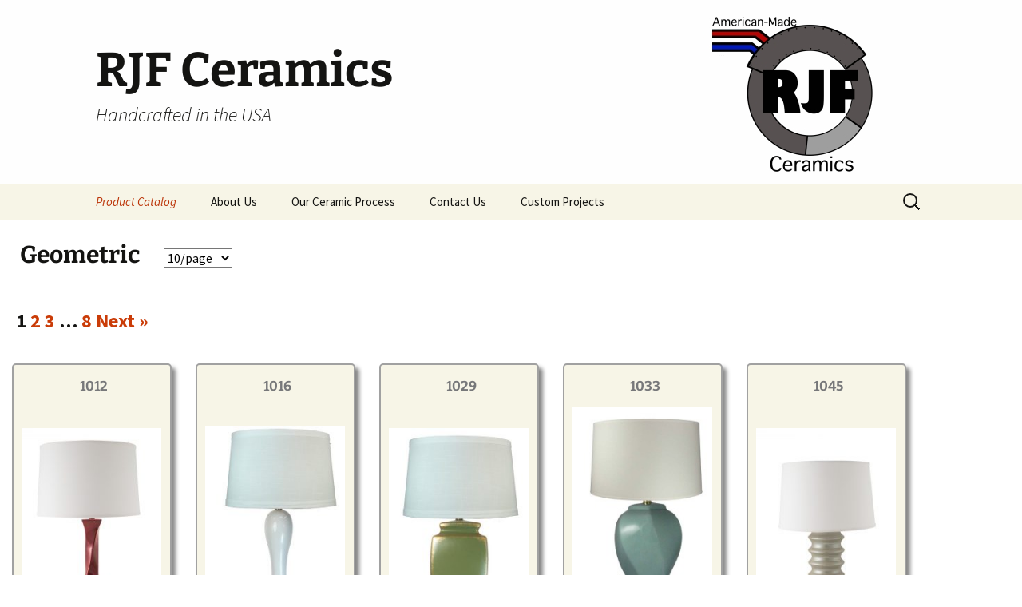

--- FILE ---
content_type: text/html; charset=UTF-8
request_url: https://rjfceramics.com/category/allproducts/geometric/
body_size: 40918
content:
<!DOCTYPE html>
<html lang="en-US">
<head>
	<meta charset="UTF-8">
	<meta name="viewport" content="width=device-width, initial-scale=1.0">
	<title>Geometric | RJF Ceramics</title>
	<link rel="profile" href="https://gmpg.org/xfn/11">
	<link rel="pingback" href="https://rjfceramics.com/xmlrpc.php">
	<meta name='robots' content='max-image-preview:large' />
	<style>img:is([sizes="auto" i], [sizes^="auto," i]) { contain-intrinsic-size: 3000px 1500px }</style>
	<link rel='dns-prefetch' href='//www.google.com' />
<link rel='dns-prefetch' href='//ajax.googleapis.com' />
<link rel="alternate" type="application/rss+xml" title="RJF Ceramics &raquo; Feed" href="https://rjfceramics.com/feed/" />
<link rel="alternate" type="application/rss+xml" title="RJF Ceramics &raquo; Geometric Category Feed" href="https://rjfceramics.com/category/allproducts/geometric/feed/" />
<script>
window._wpemojiSettings = {"baseUrl":"https:\/\/s.w.org\/images\/core\/emoji\/16.0.1\/72x72\/","ext":".png","svgUrl":"https:\/\/s.w.org\/images\/core\/emoji\/16.0.1\/svg\/","svgExt":".svg","source":{"concatemoji":"https:\/\/rjfceramics.com\/wp-includes\/js\/wp-emoji-release.min.js?ver=6.8.3"}};
/*! This file is auto-generated */
!function(s,n){var o,i,e;function c(e){try{var t={supportTests:e,timestamp:(new Date).valueOf()};sessionStorage.setItem(o,JSON.stringify(t))}catch(e){}}function p(e,t,n){e.clearRect(0,0,e.canvas.width,e.canvas.height),e.fillText(t,0,0);var t=new Uint32Array(e.getImageData(0,0,e.canvas.width,e.canvas.height).data),a=(e.clearRect(0,0,e.canvas.width,e.canvas.height),e.fillText(n,0,0),new Uint32Array(e.getImageData(0,0,e.canvas.width,e.canvas.height).data));return t.every(function(e,t){return e===a[t]})}function u(e,t){e.clearRect(0,0,e.canvas.width,e.canvas.height),e.fillText(t,0,0);for(var n=e.getImageData(16,16,1,1),a=0;a<n.data.length;a++)if(0!==n.data[a])return!1;return!0}function f(e,t,n,a){switch(t){case"flag":return n(e,"\ud83c\udff3\ufe0f\u200d\u26a7\ufe0f","\ud83c\udff3\ufe0f\u200b\u26a7\ufe0f")?!1:!n(e,"\ud83c\udde8\ud83c\uddf6","\ud83c\udde8\u200b\ud83c\uddf6")&&!n(e,"\ud83c\udff4\udb40\udc67\udb40\udc62\udb40\udc65\udb40\udc6e\udb40\udc67\udb40\udc7f","\ud83c\udff4\u200b\udb40\udc67\u200b\udb40\udc62\u200b\udb40\udc65\u200b\udb40\udc6e\u200b\udb40\udc67\u200b\udb40\udc7f");case"emoji":return!a(e,"\ud83e\udedf")}return!1}function g(e,t,n,a){var r="undefined"!=typeof WorkerGlobalScope&&self instanceof WorkerGlobalScope?new OffscreenCanvas(300,150):s.createElement("canvas"),o=r.getContext("2d",{willReadFrequently:!0}),i=(o.textBaseline="top",o.font="600 32px Arial",{});return e.forEach(function(e){i[e]=t(o,e,n,a)}),i}function t(e){var t=s.createElement("script");t.src=e,t.defer=!0,s.head.appendChild(t)}"undefined"!=typeof Promise&&(o="wpEmojiSettingsSupports",i=["flag","emoji"],n.supports={everything:!0,everythingExceptFlag:!0},e=new Promise(function(e){s.addEventListener("DOMContentLoaded",e,{once:!0})}),new Promise(function(t){var n=function(){try{var e=JSON.parse(sessionStorage.getItem(o));if("object"==typeof e&&"number"==typeof e.timestamp&&(new Date).valueOf()<e.timestamp+604800&&"object"==typeof e.supportTests)return e.supportTests}catch(e){}return null}();if(!n){if("undefined"!=typeof Worker&&"undefined"!=typeof OffscreenCanvas&&"undefined"!=typeof URL&&URL.createObjectURL&&"undefined"!=typeof Blob)try{var e="postMessage("+g.toString()+"("+[JSON.stringify(i),f.toString(),p.toString(),u.toString()].join(",")+"));",a=new Blob([e],{type:"text/javascript"}),r=new Worker(URL.createObjectURL(a),{name:"wpTestEmojiSupports"});return void(r.onmessage=function(e){c(n=e.data),r.terminate(),t(n)})}catch(e){}c(n=g(i,f,p,u))}t(n)}).then(function(e){for(var t in e)n.supports[t]=e[t],n.supports.everything=n.supports.everything&&n.supports[t],"flag"!==t&&(n.supports.everythingExceptFlag=n.supports.everythingExceptFlag&&n.supports[t]);n.supports.everythingExceptFlag=n.supports.everythingExceptFlag&&!n.supports.flag,n.DOMReady=!1,n.readyCallback=function(){n.DOMReady=!0}}).then(function(){return e}).then(function(){var e;n.supports.everything||(n.readyCallback(),(e=n.source||{}).concatemoji?t(e.concatemoji):e.wpemoji&&e.twemoji&&(t(e.twemoji),t(e.wpemoji)))}))}((window,document),window._wpemojiSettings);
</script>
<style id='wp-emoji-styles-inline-css'>

	img.wp-smiley, img.emoji {
		display: inline !important;
		border: none !important;
		box-shadow: none !important;
		height: 1em !important;
		width: 1em !important;
		margin: 0 0.07em !important;
		vertical-align: -0.1em !important;
		background: none !important;
		padding: 0 !important;
	}
</style>
<link rel='stylesheet' id='wp-block-library-css' href='https://rjfceramics.com/wp-includes/css/dist/block-library/style.min.css?ver=6.8.3' media='all' />
<style id='wp-block-library-theme-inline-css'>
.wp-block-audio :where(figcaption){color:#555;font-size:13px;text-align:center}.is-dark-theme .wp-block-audio :where(figcaption){color:#ffffffa6}.wp-block-audio{margin:0 0 1em}.wp-block-code{border:1px solid #ccc;border-radius:4px;font-family:Menlo,Consolas,monaco,monospace;padding:.8em 1em}.wp-block-embed :where(figcaption){color:#555;font-size:13px;text-align:center}.is-dark-theme .wp-block-embed :where(figcaption){color:#ffffffa6}.wp-block-embed{margin:0 0 1em}.blocks-gallery-caption{color:#555;font-size:13px;text-align:center}.is-dark-theme .blocks-gallery-caption{color:#ffffffa6}:root :where(.wp-block-image figcaption){color:#555;font-size:13px;text-align:center}.is-dark-theme :root :where(.wp-block-image figcaption){color:#ffffffa6}.wp-block-image{margin:0 0 1em}.wp-block-pullquote{border-bottom:4px solid;border-top:4px solid;color:currentColor;margin-bottom:1.75em}.wp-block-pullquote cite,.wp-block-pullquote footer,.wp-block-pullquote__citation{color:currentColor;font-size:.8125em;font-style:normal;text-transform:uppercase}.wp-block-quote{border-left:.25em solid;margin:0 0 1.75em;padding-left:1em}.wp-block-quote cite,.wp-block-quote footer{color:currentColor;font-size:.8125em;font-style:normal;position:relative}.wp-block-quote:where(.has-text-align-right){border-left:none;border-right:.25em solid;padding-left:0;padding-right:1em}.wp-block-quote:where(.has-text-align-center){border:none;padding-left:0}.wp-block-quote.is-large,.wp-block-quote.is-style-large,.wp-block-quote:where(.is-style-plain){border:none}.wp-block-search .wp-block-search__label{font-weight:700}.wp-block-search__button{border:1px solid #ccc;padding:.375em .625em}:where(.wp-block-group.has-background){padding:1.25em 2.375em}.wp-block-separator.has-css-opacity{opacity:.4}.wp-block-separator{border:none;border-bottom:2px solid;margin-left:auto;margin-right:auto}.wp-block-separator.has-alpha-channel-opacity{opacity:1}.wp-block-separator:not(.is-style-wide):not(.is-style-dots){width:100px}.wp-block-separator.has-background:not(.is-style-dots){border-bottom:none;height:1px}.wp-block-separator.has-background:not(.is-style-wide):not(.is-style-dots){height:2px}.wp-block-table{margin:0 0 1em}.wp-block-table td,.wp-block-table th{word-break:normal}.wp-block-table :where(figcaption){color:#555;font-size:13px;text-align:center}.is-dark-theme .wp-block-table :where(figcaption){color:#ffffffa6}.wp-block-video :where(figcaption){color:#555;font-size:13px;text-align:center}.is-dark-theme .wp-block-video :where(figcaption){color:#ffffffa6}.wp-block-video{margin:0 0 1em}:root :where(.wp-block-template-part.has-background){margin-bottom:0;margin-top:0;padding:1.25em 2.375em}
</style>
<style id='classic-theme-styles-inline-css'>
/*! This file is auto-generated */
.wp-block-button__link{color:#fff;background-color:#32373c;border-radius:9999px;box-shadow:none;text-decoration:none;padding:calc(.667em + 2px) calc(1.333em + 2px);font-size:1.125em}.wp-block-file__button{background:#32373c;color:#fff;text-decoration:none}
</style>
<style id='global-styles-inline-css'>
:root{--wp--preset--aspect-ratio--square: 1;--wp--preset--aspect-ratio--4-3: 4/3;--wp--preset--aspect-ratio--3-4: 3/4;--wp--preset--aspect-ratio--3-2: 3/2;--wp--preset--aspect-ratio--2-3: 2/3;--wp--preset--aspect-ratio--16-9: 16/9;--wp--preset--aspect-ratio--9-16: 9/16;--wp--preset--color--black: #000000;--wp--preset--color--cyan-bluish-gray: #abb8c3;--wp--preset--color--white: #fff;--wp--preset--color--pale-pink: #f78da7;--wp--preset--color--vivid-red: #cf2e2e;--wp--preset--color--luminous-vivid-orange: #ff6900;--wp--preset--color--luminous-vivid-amber: #fcb900;--wp--preset--color--light-green-cyan: #7bdcb5;--wp--preset--color--vivid-green-cyan: #00d084;--wp--preset--color--pale-cyan-blue: #8ed1fc;--wp--preset--color--vivid-cyan-blue: #0693e3;--wp--preset--color--vivid-purple: #9b51e0;--wp--preset--color--dark-gray: #141412;--wp--preset--color--red: #bc360a;--wp--preset--color--medium-orange: #db572f;--wp--preset--color--light-orange: #ea9629;--wp--preset--color--yellow: #fbca3c;--wp--preset--color--dark-brown: #220e10;--wp--preset--color--medium-brown: #722d19;--wp--preset--color--light-brown: #eadaa6;--wp--preset--color--beige: #e8e5ce;--wp--preset--color--off-white: #f7f5e7;--wp--preset--gradient--vivid-cyan-blue-to-vivid-purple: linear-gradient(135deg,rgba(6,147,227,1) 0%,rgb(155,81,224) 100%);--wp--preset--gradient--light-green-cyan-to-vivid-green-cyan: linear-gradient(135deg,rgb(122,220,180) 0%,rgb(0,208,130) 100%);--wp--preset--gradient--luminous-vivid-amber-to-luminous-vivid-orange: linear-gradient(135deg,rgba(252,185,0,1) 0%,rgba(255,105,0,1) 100%);--wp--preset--gradient--luminous-vivid-orange-to-vivid-red: linear-gradient(135deg,rgba(255,105,0,1) 0%,rgb(207,46,46) 100%);--wp--preset--gradient--very-light-gray-to-cyan-bluish-gray: linear-gradient(135deg,rgb(238,238,238) 0%,rgb(169,184,195) 100%);--wp--preset--gradient--cool-to-warm-spectrum: linear-gradient(135deg,rgb(74,234,220) 0%,rgb(151,120,209) 20%,rgb(207,42,186) 40%,rgb(238,44,130) 60%,rgb(251,105,98) 80%,rgb(254,248,76) 100%);--wp--preset--gradient--blush-light-purple: linear-gradient(135deg,rgb(255,206,236) 0%,rgb(152,150,240) 100%);--wp--preset--gradient--blush-bordeaux: linear-gradient(135deg,rgb(254,205,165) 0%,rgb(254,45,45) 50%,rgb(107,0,62) 100%);--wp--preset--gradient--luminous-dusk: linear-gradient(135deg,rgb(255,203,112) 0%,rgb(199,81,192) 50%,rgb(65,88,208) 100%);--wp--preset--gradient--pale-ocean: linear-gradient(135deg,rgb(255,245,203) 0%,rgb(182,227,212) 50%,rgb(51,167,181) 100%);--wp--preset--gradient--electric-grass: linear-gradient(135deg,rgb(202,248,128) 0%,rgb(113,206,126) 100%);--wp--preset--gradient--midnight: linear-gradient(135deg,rgb(2,3,129) 0%,rgb(40,116,252) 100%);--wp--preset--gradient--autumn-brown: linear-gradient(135deg, rgba(226,45,15,1) 0%, rgba(158,25,13,1) 100%);--wp--preset--gradient--sunset-yellow: linear-gradient(135deg, rgba(233,139,41,1) 0%, rgba(238,179,95,1) 100%);--wp--preset--gradient--light-sky: linear-gradient(135deg,rgba(228,228,228,1.0) 0%,rgba(208,225,252,1.0) 100%);--wp--preset--gradient--dark-sky: linear-gradient(135deg,rgba(0,0,0,1.0) 0%,rgba(56,61,69,1.0) 100%);--wp--preset--font-size--small: 13px;--wp--preset--font-size--medium: 20px;--wp--preset--font-size--large: 36px;--wp--preset--font-size--x-large: 42px;--wp--preset--spacing--20: 0.44rem;--wp--preset--spacing--30: 0.67rem;--wp--preset--spacing--40: 1rem;--wp--preset--spacing--50: 1.5rem;--wp--preset--spacing--60: 2.25rem;--wp--preset--spacing--70: 3.38rem;--wp--preset--spacing--80: 5.06rem;--wp--preset--shadow--natural: 6px 6px 9px rgba(0, 0, 0, 0.2);--wp--preset--shadow--deep: 12px 12px 50px rgba(0, 0, 0, 0.4);--wp--preset--shadow--sharp: 6px 6px 0px rgba(0, 0, 0, 0.2);--wp--preset--shadow--outlined: 6px 6px 0px -3px rgba(255, 255, 255, 1), 6px 6px rgba(0, 0, 0, 1);--wp--preset--shadow--crisp: 6px 6px 0px rgba(0, 0, 0, 1);}:where(.is-layout-flex){gap: 0.5em;}:where(.is-layout-grid){gap: 0.5em;}body .is-layout-flex{display: flex;}.is-layout-flex{flex-wrap: wrap;align-items: center;}.is-layout-flex > :is(*, div){margin: 0;}body .is-layout-grid{display: grid;}.is-layout-grid > :is(*, div){margin: 0;}:where(.wp-block-columns.is-layout-flex){gap: 2em;}:where(.wp-block-columns.is-layout-grid){gap: 2em;}:where(.wp-block-post-template.is-layout-flex){gap: 1.25em;}:where(.wp-block-post-template.is-layout-grid){gap: 1.25em;}.has-black-color{color: var(--wp--preset--color--black) !important;}.has-cyan-bluish-gray-color{color: var(--wp--preset--color--cyan-bluish-gray) !important;}.has-white-color{color: var(--wp--preset--color--white) !important;}.has-pale-pink-color{color: var(--wp--preset--color--pale-pink) !important;}.has-vivid-red-color{color: var(--wp--preset--color--vivid-red) !important;}.has-luminous-vivid-orange-color{color: var(--wp--preset--color--luminous-vivid-orange) !important;}.has-luminous-vivid-amber-color{color: var(--wp--preset--color--luminous-vivid-amber) !important;}.has-light-green-cyan-color{color: var(--wp--preset--color--light-green-cyan) !important;}.has-vivid-green-cyan-color{color: var(--wp--preset--color--vivid-green-cyan) !important;}.has-pale-cyan-blue-color{color: var(--wp--preset--color--pale-cyan-blue) !important;}.has-vivid-cyan-blue-color{color: var(--wp--preset--color--vivid-cyan-blue) !important;}.has-vivid-purple-color{color: var(--wp--preset--color--vivid-purple) !important;}.has-black-background-color{background-color: var(--wp--preset--color--black) !important;}.has-cyan-bluish-gray-background-color{background-color: var(--wp--preset--color--cyan-bluish-gray) !important;}.has-white-background-color{background-color: var(--wp--preset--color--white) !important;}.has-pale-pink-background-color{background-color: var(--wp--preset--color--pale-pink) !important;}.has-vivid-red-background-color{background-color: var(--wp--preset--color--vivid-red) !important;}.has-luminous-vivid-orange-background-color{background-color: var(--wp--preset--color--luminous-vivid-orange) !important;}.has-luminous-vivid-amber-background-color{background-color: var(--wp--preset--color--luminous-vivid-amber) !important;}.has-light-green-cyan-background-color{background-color: var(--wp--preset--color--light-green-cyan) !important;}.has-vivid-green-cyan-background-color{background-color: var(--wp--preset--color--vivid-green-cyan) !important;}.has-pale-cyan-blue-background-color{background-color: var(--wp--preset--color--pale-cyan-blue) !important;}.has-vivid-cyan-blue-background-color{background-color: var(--wp--preset--color--vivid-cyan-blue) !important;}.has-vivid-purple-background-color{background-color: var(--wp--preset--color--vivid-purple) !important;}.has-black-border-color{border-color: var(--wp--preset--color--black) !important;}.has-cyan-bluish-gray-border-color{border-color: var(--wp--preset--color--cyan-bluish-gray) !important;}.has-white-border-color{border-color: var(--wp--preset--color--white) !important;}.has-pale-pink-border-color{border-color: var(--wp--preset--color--pale-pink) !important;}.has-vivid-red-border-color{border-color: var(--wp--preset--color--vivid-red) !important;}.has-luminous-vivid-orange-border-color{border-color: var(--wp--preset--color--luminous-vivid-orange) !important;}.has-luminous-vivid-amber-border-color{border-color: var(--wp--preset--color--luminous-vivid-amber) !important;}.has-light-green-cyan-border-color{border-color: var(--wp--preset--color--light-green-cyan) !important;}.has-vivid-green-cyan-border-color{border-color: var(--wp--preset--color--vivid-green-cyan) !important;}.has-pale-cyan-blue-border-color{border-color: var(--wp--preset--color--pale-cyan-blue) !important;}.has-vivid-cyan-blue-border-color{border-color: var(--wp--preset--color--vivid-cyan-blue) !important;}.has-vivid-purple-border-color{border-color: var(--wp--preset--color--vivid-purple) !important;}.has-vivid-cyan-blue-to-vivid-purple-gradient-background{background: var(--wp--preset--gradient--vivid-cyan-blue-to-vivid-purple) !important;}.has-light-green-cyan-to-vivid-green-cyan-gradient-background{background: var(--wp--preset--gradient--light-green-cyan-to-vivid-green-cyan) !important;}.has-luminous-vivid-amber-to-luminous-vivid-orange-gradient-background{background: var(--wp--preset--gradient--luminous-vivid-amber-to-luminous-vivid-orange) !important;}.has-luminous-vivid-orange-to-vivid-red-gradient-background{background: var(--wp--preset--gradient--luminous-vivid-orange-to-vivid-red) !important;}.has-very-light-gray-to-cyan-bluish-gray-gradient-background{background: var(--wp--preset--gradient--very-light-gray-to-cyan-bluish-gray) !important;}.has-cool-to-warm-spectrum-gradient-background{background: var(--wp--preset--gradient--cool-to-warm-spectrum) !important;}.has-blush-light-purple-gradient-background{background: var(--wp--preset--gradient--blush-light-purple) !important;}.has-blush-bordeaux-gradient-background{background: var(--wp--preset--gradient--blush-bordeaux) !important;}.has-luminous-dusk-gradient-background{background: var(--wp--preset--gradient--luminous-dusk) !important;}.has-pale-ocean-gradient-background{background: var(--wp--preset--gradient--pale-ocean) !important;}.has-electric-grass-gradient-background{background: var(--wp--preset--gradient--electric-grass) !important;}.has-midnight-gradient-background{background: var(--wp--preset--gradient--midnight) !important;}.has-small-font-size{font-size: var(--wp--preset--font-size--small) !important;}.has-medium-font-size{font-size: var(--wp--preset--font-size--medium) !important;}.has-large-font-size{font-size: var(--wp--preset--font-size--large) !important;}.has-x-large-font-size{font-size: var(--wp--preset--font-size--x-large) !important;}
:where(.wp-block-post-template.is-layout-flex){gap: 1.25em;}:where(.wp-block-post-template.is-layout-grid){gap: 1.25em;}
:where(.wp-block-columns.is-layout-flex){gap: 2em;}:where(.wp-block-columns.is-layout-grid){gap: 2em;}
:root :where(.wp-block-pullquote){font-size: 1.5em;line-height: 1.6;}
</style>
<link rel='stylesheet' id='ccf-jquery-ui-css' href='//ajax.googleapis.com/ajax/libs/jqueryui/1.8.2/themes/smoothness/jquery-ui.css?ver=6.8.3' media='all' />
<link rel='stylesheet' id='ccf-form-css' href='https://rjfceramics.com/wp-content/plugins/custom-contact-forms/assets/build/css/form.min.css?ver=7.8.5' media='all' />
<link rel='stylesheet' id='twentythirteen-fonts-css' href='https://rjfceramics.com/wp-content/themes/twentythirteen/fonts/source-sans-pro-plus-bitter.css?ver=20230328' media='all' />
<link rel='stylesheet' id='genericons-css' href='https://rjfceramics.com/wp-content/themes/twentythirteen/genericons/genericons.css?ver=3.0.3' media='all' />
<link rel='stylesheet' id='twentythirteen-style-css' href='https://rjfceramics.com/wp-content/themes/twentythirteen-child/style.css?ver=20250415' media='all' />
<link rel='stylesheet' id='twentythirteen-block-style-css' href='https://rjfceramics.com/wp-content/themes/twentythirteen/css/blocks.css?ver=20240520' media='all' />
<link rel='stylesheet' id='multicolumn-css' href='https://rjfceramics.com/wp-content/plugins/column-posts/css/cp_multicolumn.css?ver=1.0' media='all' />
<script src="https://rjfceramics.com/wp-includes/js/jquery/jquery.min.js?ver=3.7.1" id="jquery-core-js"></script>
<script src="https://rjfceramics.com/wp-includes/js/jquery/jquery-migrate.min.js?ver=3.4.1" id="jquery-migrate-js"></script>
<script src="https://rjfceramics.com/wp-includes/js/jquery/ui/core.min.js?ver=1.13.3" id="jquery-ui-core-js"></script>
<script src="https://rjfceramics.com/wp-includes/js/jquery/ui/datepicker.min.js?ver=1.13.3" id="jquery-ui-datepicker-js"></script>
<script id="jquery-ui-datepicker-js-after">
jQuery(function(jQuery){jQuery.datepicker.setDefaults({"closeText":"Close","currentText":"Today","monthNames":["January","February","March","April","May","June","July","August","September","October","November","December"],"monthNamesShort":["Jan","Feb","Mar","Apr","May","Jun","Jul","Aug","Sep","Oct","Nov","Dec"],"nextText":"Next","prevText":"Previous","dayNames":["Sunday","Monday","Tuesday","Wednesday","Thursday","Friday","Saturday"],"dayNamesShort":["Sun","Mon","Tue","Wed","Thu","Fri","Sat"],"dayNamesMin":["S","M","T","W","T","F","S"],"dateFormat":"MM d, yy","firstDay":0,"isRTL":false});});
</script>
<script src="https://rjfceramics.com/wp-includes/js/underscore.min.js?ver=1.13.7" id="underscore-js"></script>
<script id="ccf-form-js-extra">
var ccfSettings = {"ajaxurl":"https:\/\/rjfceramics.com\/wp-admin\/admin-ajax.php","required":"This field is required.","date_required":"Date is required.","hour_required":"Hour is required.","minute_required":"Minute is required.","am-pm_required":"AM\/PM is required.","match":"Emails do not match.","email":"This is not a valid email address.","recaptcha":"Your reCAPTCHA response was incorrect.","recaptcha_theme":"light","phone":"This is not a valid phone number.","digits":"This phone number is not 10 digits","hour":"This is not a valid hour.","date":"This date is not valid.","minute":"This is not a valid minute.","fileExtension":"This is not an allowed file extension","fileSize":"This file is bigger than","unknown":"An unknown error occured.","website":"This is not a valid URL. URL's must start with http(s):\/\/"};
</script>
<script src="https://rjfceramics.com/wp-content/plugins/custom-contact-forms/assets/build/js/form.min.js?ver=7.8.5" id="ccf-form-js"></script>
<script src="https://rjfceramics.com/wp-content/themes/twentythirteen/js/functions.js?ver=20230526" id="twentythirteen-script-js" defer data-wp-strategy="defer"></script>
<link rel="https://api.w.org/" href="https://rjfceramics.com/wp-json/" /><link rel="alternate" title="JSON" type="application/json" href="https://rjfceramics.com/wp-json/wp/v2/categories/14" /><link rel="EditURI" type="application/rsd+xml" title="RSD" href="https://rjfceramics.com/xmlrpc.php?rsd" />
<meta name="generator" content="WordPress 6.8.3" />
<script type="text/javascript">
(function(url){
	if(/(?:Chrome\/26\.0\.1410\.63 Safari\/537\.31|WordfenceTestMonBot)/.test(navigator.userAgent)){ return; }
	var addEvent = function(evt, handler) {
		if (window.addEventListener) {
			document.addEventListener(evt, handler, false);
		} else if (window.attachEvent) {
			document.attachEvent('on' + evt, handler);
		}
	};
	var removeEvent = function(evt, handler) {
		if (window.removeEventListener) {
			document.removeEventListener(evt, handler, false);
		} else if (window.detachEvent) {
			document.detachEvent('on' + evt, handler);
		}
	};
	var evts = 'contextmenu dblclick drag dragend dragenter dragleave dragover dragstart drop keydown keypress keyup mousedown mousemove mouseout mouseover mouseup mousewheel scroll'.split(' ');
	var logHuman = function() {
		if (window.wfLogHumanRan) { return; }
		window.wfLogHumanRan = true;
		var wfscr = document.createElement('script');
		wfscr.type = 'text/javascript';
		wfscr.async = true;
		wfscr.src = url + '&r=' + Math.random();
		(document.getElementsByTagName('head')[0]||document.getElementsByTagName('body')[0]).appendChild(wfscr);
		for (var i = 0; i < evts.length; i++) {
			removeEvent(evts[i], logHuman);
		}
	};
	for (var i = 0; i < evts.length; i++) {
		addEvent(evts[i], logHuman);
	}
})('//rjfceramics.com/?wordfence_lh=1&hid=3A6479B09926CAA738E9420C2A6FD2CE');
</script>	<style type="text/css" id="twentythirteen-header-css">
		.site-header {
		background: url(https://rjfceramics.com/wp-content/uploads/2017/03/Website-Header-2-1.jpg) no-repeat scroll top;
		background-size: 1600px auto;
	}
	@media (max-width: 767px) {
		.site-header {
			background-size: 768px auto;
		}
	}
	@media (max-width: 359px) {
		.site-header {
			background-size: 360px auto;
		}
	}
			</style>
	<link rel="icon" href="https://rjfceramics.com/wp-content/uploads/2017/03/cropped-RJF-Logo-6-2-32x32.jpg" sizes="32x32" />
<link rel="icon" href="https://rjfceramics.com/wp-content/uploads/2017/03/cropped-RJF-Logo-6-2-192x192.jpg" sizes="192x192" />
<link rel="apple-touch-icon" href="https://rjfceramics.com/wp-content/uploads/2017/03/cropped-RJF-Logo-6-2-180x180.jpg" />
<meta name="msapplication-TileImage" content="https://rjfceramics.com/wp-content/uploads/2017/03/cropped-RJF-Logo-6-2-270x270.jpg" />
</head>

<body data-rsssl=1 class="archive category category-geometric category-14 wp-embed-responsive wp-theme-twentythirteen wp-child-theme-twentythirteen-child">
		<div id="page" class="hfeed site">
		<a class="screen-reader-text skip-link" href="#content">
			Skip to content		</a>
		<header id="masthead" class="site-header">
					<a class="home-link" href="https://rjfceramics.com/" rel="home" >
				<h1 class="site-title">RJF Ceramics</h1>
				<h2 class="site-description">Handcrafted in the USA</h2>
			</a>

			<div id="navbar" class="navbar">
				<nav id="site-navigation" class="navigation main-navigation">
					<button class="menu-toggle">Menu</button>
					<div class="menu-main-menu-container"><ul id="primary-menu" class="nav-menu"><li id="menu-item-550" class="menu-item menu-item-type-post_type menu-item-object-page current-menu-ancestor current-menu-parent current_page_parent current_page_ancestor menu-item-has-children menu-item-550"><a href="https://rjfceramics.com/catalog/">Product Catalog</a>
<ul class="sub-menu">
	<li id="menu-item-27" class="menu-item menu-item-type-taxonomy menu-item-object-category current-category-ancestor current-category-parent menu-item-27"><a href="https://rjfceramics.com/category/allproducts/">All Products</a></li>
	<li id="menu-item-2180" class="menu-item menu-item-type-taxonomy menu-item-object-category menu-item-2180"><a href="https://rjfceramics.com/category/hospitality/">Hospitality</a></li>
	<li id="menu-item-2201" class="menu-item menu-item-type-taxonomy menu-item-object-category menu-item-2201"><a href="https://rjfceramics.com/category/hanging-pendants/">Pendants and Wall Decor</a></li>
	<li id="menu-item-987" class="menu-item menu-item-type-taxonomy menu-item-object-category menu-item-987"><a href="https://rjfceramics.com/category/allproducts/classic/">Classic</a></li>
	<li id="menu-item-986" class="menu-item menu-item-type-taxonomy menu-item-object-category menu-item-986"><a href="https://rjfceramics.com/category/allproducts/modern/">Modern</a></li>
	<li id="menu-item-988" class="menu-item menu-item-type-taxonomy menu-item-object-category menu-item-988"><a href="https://rjfceramics.com/category/allproducts/gourd/">Gourd</a></li>
	<li id="menu-item-985" class="menu-item menu-item-type-taxonomy menu-item-object-category current-menu-item menu-item-985"><a href="https://rjfceramics.com/category/allproducts/geometric/" aria-current="page">Geometric</a></li>
	<li id="menu-item-989" class="menu-item menu-item-type-taxonomy menu-item-object-category menu-item-989"><a href="https://rjfceramics.com/category/allproducts/textured/">Textured</a></li>
	<li id="menu-item-990" class="menu-item menu-item-type-taxonomy menu-item-object-category menu-item-990"><a href="https://rjfceramics.com/category/allproducts/miniature/">Miniature</a></li>
	<li id="menu-item-1453" class="menu-item menu-item-type-taxonomy menu-item-object-category menu-item-1453"><a href="https://rjfceramics.com/category/allproducts/rustic/">Rustic</a></li>
	<li id="menu-item-2408" class="menu-item menu-item-type-taxonomy menu-item-object-category menu-item-2408"><a href="https://rjfceramics.com/category/allproducts/resin-components-bases/">Resin Components &amp; Bases</a></li>
</ul>
</li>
<li id="menu-item-19" class="menu-item menu-item-type-post_type menu-item-object-page menu-item-19"><a href="https://rjfceramics.com/about-us/">About Us</a></li>
<li id="menu-item-1470" class="menu-item menu-item-type-post_type menu-item-object-page menu-item-1470"><a href="https://rjfceramics.com/our-ceramic-process/">Our Ceramic Process</a></li>
<li id="menu-item-22" class="menu-item menu-item-type-post_type menu-item-object-page menu-item-22"><a href="https://rjfceramics.com/contact-us/">Contact Us</a></li>
<li id="menu-item-2615" class="menu-item menu-item-type-post_type menu-item-object-page menu-item-2615"><a href="https://rjfceramics.com/custom-projects/">Custom Projects</a></li>
</ul></div>					<form role="search" method="get" class="search-form" action="https://rjfceramics.com/">
				<label>
					<span class="screen-reader-text">Search for:</span>
					<input type="search" class="search-field" placeholder="Search &hellip;" value="" name="s" />
				</label>
				<input type="submit" class="search-submit" value="Search" />
			</form>				</nav><!-- #site-navigation -->
			</div><!-- #navbar -->
		</header><!-- #masthead -->

		<div id="main" class="site-main">

	<div id="primary" class="content-area">
		<div id="content" class="site-content" role="main">
			<form onchange="document.frm.submit()" name="frm" class="db_posts_per_page_form" method="get" action="">
				<h2>Geometric					<span style="font-size: 16px; padding-left: 25px;">
						<select name="ppp" id="db_posts_per_page">
							<option value="10" selected>10/page</option>
							<option value="25">25/page</option>
							<option value="50">50/page</option>
							<option value="100">100/page</option>
						</select>
					</span>
				</h2>
			</form>

<div style="width:100%;padding: 20px;font-size:24px;font-weight:bold;"><span aria-current="page" class="page-numbers current">1</span>
<a class="page-numbers" href="https://rjfceramics.com/category/allproducts/geometric/?page=2&#038;ppp=10">2</a>
<a class="page-numbers" href="https://rjfceramics.com/category/allproducts/geometric/?page=3&#038;ppp=10">3</a>
<span class="page-numbers dots">&hellip;</span>
<a class="page-numbers" href="https://rjfceramics.com/category/allproducts/geometric/?page=8&#038;ppp=10">8</a>
<a class="next page-numbers" href="https://rjfceramics.com/category/allproducts/geometric/?page=2&#038;ppp=10">Next »</a></div>
					<div id="search-results">
				<div class="result">
					<h2><a href="https://rjfceramics.com/1012/" title="1012">1012</a></h2>
					<a href="https://rjfceramics.com/1012/" title="1012"><img width="200" height="300" src="https://rjfceramics.com/wp-content/uploads/2014/12/1012_Brgndy-200x300.jpg" class="attachment-grid-thumb size-grid-thumb wp-post-image" alt="" decoding="async" loading="lazy" srcset="https://rjfceramics.com/wp-content/uploads/2014/12/1012_Brgndy-200x300.jpg 200w, https://rjfceramics.com/wp-content/uploads/2014/12/1012_Brgndy-100x150.jpg 100w, https://rjfceramics.com/wp-content/uploads/2014/12/1012_Brgndy-300x450.jpg 300w, https://rjfceramics.com/wp-content/uploads/2014/12/1012_Brgndy-768x1152.jpg 768w, https://rjfceramics.com/wp-content/uploads/2014/12/1012_Brgndy-683x1024.jpg 683w" sizes="auto, (max-width: 200px) 100vw, 200px" /></a>
				</div>
			</div>
			<div id="search-results">
				<div class="result">
					<h2><a href="https://rjfceramics.com/1016-2/" title="1016">1016</a></h2>
					<a href="https://rjfceramics.com/1016-2/" title="1016"><img width="200" height="302" src="https://rjfceramics.com/wp-content/uploads/2014/12/1016-Icy-Blue-200x302.jpg" class="attachment-grid-thumb size-grid-thumb wp-post-image" alt="" decoding="async" loading="lazy" srcset="https://rjfceramics.com/wp-content/uploads/2014/12/1016-Icy-Blue-200x302.jpg 200w, https://rjfceramics.com/wp-content/uploads/2014/12/1016-Icy-Blue-99x150.jpg 99w, https://rjfceramics.com/wp-content/uploads/2014/12/1016-Icy-Blue-300x453.jpg 300w, https://rjfceramics.com/wp-content/uploads/2014/12/1016-Icy-Blue.jpg 500w" sizes="auto, (max-width: 200px) 100vw, 200px" /></a>
				</div>
			</div>
			<div id="search-results">
				<div class="result">
					<h2><a href="https://rjfceramics.com/1029/" title="1029">1029</a></h2>
					<a href="https://rjfceramics.com/1029/" title="1029"><img width="200" height="300" src="https://rjfceramics.com/wp-content/uploads/2014/12/1029-Tarnished-Gold-on-Light-Vintage-Green-200x300.jpg" class="attachment-grid-thumb size-grid-thumb wp-post-image" alt="" decoding="async" loading="lazy" srcset="https://rjfceramics.com/wp-content/uploads/2014/12/1029-Tarnished-Gold-on-Light-Vintage-Green-200x300.jpg 200w, https://rjfceramics.com/wp-content/uploads/2014/12/1029-Tarnished-Gold-on-Light-Vintage-Green-100x150.jpg 100w, https://rjfceramics.com/wp-content/uploads/2014/12/1029-Tarnished-Gold-on-Light-Vintage-Green-300x450.jpg 300w, https://rjfceramics.com/wp-content/uploads/2014/12/1029-Tarnished-Gold-on-Light-Vintage-Green.jpg 500w" sizes="auto, (max-width: 200px) 100vw, 200px" /></a>
				</div>
			</div>
			<div id="search-results">
				<div class="result">
					<h2><a href="https://rjfceramics.com/1033/" title="1033">1033</a></h2>
					<a href="https://rjfceramics.com/1033/" title="1033"><img width="200" height="329" src="https://rjfceramics.com/wp-content/uploads/2014/12/1033-Seafoam-e1428601423640-200x329.jpg" class="attachment-grid-thumb size-grid-thumb wp-post-image" alt="" decoding="async" loading="lazy" srcset="https://rjfceramics.com/wp-content/uploads/2014/12/1033-Seafoam-e1428601423640-200x329.jpg 200w, https://rjfceramics.com/wp-content/uploads/2014/12/1033-Seafoam-e1428601423640-91x150.jpg 91w, https://rjfceramics.com/wp-content/uploads/2014/12/1033-Seafoam-e1428601423640-300x493.jpg 300w, https://rjfceramics.com/wp-content/uploads/2014/12/1033-Seafoam-e1428601423640.jpg 500w" sizes="auto, (max-width: 200px) 100vw, 200px" /></a>
				</div>
			</div>
			<div id="search-results">
				<div class="result">
					<h2><a href="https://rjfceramics.com/1045/" title="1045">1045</a></h2>
					<a href="https://rjfceramics.com/1045/" title="1045"><img width="200" height="300" src="https://rjfceramics.com/wp-content/uploads/2014/12/1045_CvntryGreyPrl-200x300.jpg" class="attachment-grid-thumb size-grid-thumb wp-post-image" alt="" decoding="async" loading="lazy" srcset="https://rjfceramics.com/wp-content/uploads/2014/12/1045_CvntryGreyPrl-200x300.jpg 200w, https://rjfceramics.com/wp-content/uploads/2014/12/1045_CvntryGreyPrl-100x150.jpg 100w, https://rjfceramics.com/wp-content/uploads/2014/12/1045_CvntryGreyPrl-300x450.jpg 300w, https://rjfceramics.com/wp-content/uploads/2014/12/1045_CvntryGreyPrl-768x1152.jpg 768w, https://rjfceramics.com/wp-content/uploads/2014/12/1045_CvntryGreyPrl-683x1024.jpg 683w" sizes="auto, (max-width: 200px) 100vw, 200px" /></a>
				</div>
			</div>
			<div id="search-results">
				<div class="result">
					<h2><a href="https://rjfceramics.com/1047/" title="1047">1047</a></h2>
					<a href="https://rjfceramics.com/1047/" title="1047"><img width="198" height="350" src="https://rjfceramics.com/wp-content/uploads/2014/12/1047-Shabby-Ocean-Spray-Crackle-1-198x350.jpg" class="attachment-grid-thumb size-grid-thumb wp-post-image" alt="" decoding="async" loading="lazy" srcset="https://rjfceramics.com/wp-content/uploads/2014/12/1047-Shabby-Ocean-Spray-Crackle-1-198x350.jpg 198w, https://rjfceramics.com/wp-content/uploads/2014/12/1047-Shabby-Ocean-Spray-Crackle-1-85x150.jpg 85w, https://rjfceramics.com/wp-content/uploads/2014/12/1047-Shabby-Ocean-Spray-Crackle-1-282x500.jpg 282w, https://rjfceramics.com/wp-content/uploads/2014/12/1047-Shabby-Ocean-Spray-Crackle-1.jpg 500w" sizes="auto, (max-width: 198px) 100vw, 198px" /></a>
				</div>
			</div>
			<div id="search-results">
				<div class="result">
					<h2><a href="https://rjfceramics.com/1050/" title="1050">1050</a></h2>
					<a href="https://rjfceramics.com/1050/" title="1050"><img width="200" height="300" src="https://rjfceramics.com/wp-content/uploads/2014/12/1050DowningSlateGrey-200x300.jpg" class="attachment-grid-thumb size-grid-thumb wp-post-image" alt="" decoding="async" loading="lazy" srcset="https://rjfceramics.com/wp-content/uploads/2014/12/1050DowningSlateGrey-200x300.jpg 200w, https://rjfceramics.com/wp-content/uploads/2014/12/1050DowningSlateGrey-100x150.jpg 100w, https://rjfceramics.com/wp-content/uploads/2014/12/1050DowningSlateGrey-300x450.jpg 300w, https://rjfceramics.com/wp-content/uploads/2014/12/1050DowningSlateGrey.jpg 500w" sizes="auto, (max-width: 200px) 100vw, 200px" /></a>
				</div>
			</div>
			<div id="search-results">
				<div class="result">
					<h2><a href="https://rjfceramics.com/1070/" title="1070">1070</a></h2>
					<a href="https://rjfceramics.com/1070/" title="1070"><img width="200" height="300" src="https://rjfceramics.com/wp-content/uploads/2014/12/1070_CvntryPearl-200x300.jpg" class="attachment-grid-thumb size-grid-thumb wp-post-image" alt="" decoding="async" loading="lazy" srcset="https://rjfceramics.com/wp-content/uploads/2014/12/1070_CvntryPearl-200x300.jpg 200w, https://rjfceramics.com/wp-content/uploads/2014/12/1070_CvntryPearl-100x150.jpg 100w, https://rjfceramics.com/wp-content/uploads/2014/12/1070_CvntryPearl-300x450.jpg 300w, https://rjfceramics.com/wp-content/uploads/2014/12/1070_CvntryPearl-768x1152.jpg 768w, https://rjfceramics.com/wp-content/uploads/2014/12/1070_CvntryPearl-683x1024.jpg 683w" sizes="auto, (max-width: 200px) 100vw, 200px" /></a>
				</div>
			</div>
			<div id="search-results">
				<div class="result">
					<h2><a href="https://rjfceramics.com/1072/" title="1072">1072</a></h2>
					<a href="https://rjfceramics.com/1072/" title="1072"><img width="175" height="350" src="https://rjfceramics.com/wp-content/uploads/2014/12/1072-Heather-175x350.jpg" class="attachment-grid-thumb size-grid-thumb wp-post-image" alt="" decoding="async" loading="lazy" srcset="https://rjfceramics.com/wp-content/uploads/2014/12/1072-Heather-175x350.jpg 175w, https://rjfceramics.com/wp-content/uploads/2014/12/1072-Heather-75x150.jpg 75w, https://rjfceramics.com/wp-content/uploads/2014/12/1072-Heather-250x500.jpg 250w, https://rjfceramics.com/wp-content/uploads/2014/12/1072-Heather.jpg 500w" sizes="auto, (max-width: 175px) 100vw, 175px" /></a>
				</div>
			</div>
			<div id="search-results">
				<div class="result">
					<h2><a href="https://rjfceramics.com/1080/" title="1080">1080</a></h2>
					<a href="https://rjfceramics.com/1080/" title="1080"><img width="175" height="350" src="https://rjfceramics.com/wp-content/uploads/2014/02/1080-Annapolis-Grey-Crackle-175x350.jpg" class="attachment-grid-thumb size-grid-thumb wp-post-image" alt="" decoding="async" loading="lazy" srcset="https://rjfceramics.com/wp-content/uploads/2014/02/1080-Annapolis-Grey-Crackle-175x350.jpg 175w, https://rjfceramics.com/wp-content/uploads/2014/02/1080-Annapolis-Grey-Crackle-75x150.jpg 75w, https://rjfceramics.com/wp-content/uploads/2014/02/1080-Annapolis-Grey-Crackle-250x500.jpg 250w, https://rjfceramics.com/wp-content/uploads/2014/02/1080-Annapolis-Grey-Crackle.jpg 500w" sizes="auto, (max-width: 175px) 100vw, 175px" /></a>
				</div>
			</div>
<div style="clear: both;"><div style="width:100%;padding: 20px;font-size:24px;font-weight:bold;"><span aria-current="page" class="page-numbers current">1</span>
<a class="page-numbers" href="https://rjfceramics.com/category/allproducts/geometric/?page=2&#038;ppp=10">2</a>
<a class="page-numbers" href="https://rjfceramics.com/category/allproducts/geometric/?page=3&#038;ppp=10">3</a>
<span class="page-numbers dots">&hellip;</span>
<a class="page-numbers" href="https://rjfceramics.com/category/allproducts/geometric/?page=8&#038;ppp=10">8</a>
<a class="next page-numbers" href="https://rjfceramics.com/category/allproducts/geometric/?page=2&#038;ppp=10">Next »</a></div></div></div>

		</div><!-- #content -->
	</div><!-- #primary -->


		</div><!-- #main -->
		<footer id="colophon" class="site-footer" role="contentinfo">
			
		    <p class="centered">&copy;Copyright RJF Enterprises, Inc 2015</p>

		</footer><!-- #colophon -->
	</div><!-- #page -->

	<script type="speculationrules">
{"prefetch":[{"source":"document","where":{"and":[{"href_matches":"\/*"},{"not":{"href_matches":["\/wp-*.php","\/wp-admin\/*","\/wp-content\/uploads\/*","\/wp-content\/*","\/wp-content\/plugins\/*","\/wp-content\/themes\/twentythirteen-child\/*","\/wp-content\/themes\/twentythirteen\/*","\/*\\?(.+)"]}},{"not":{"selector_matches":"a[rel~=\"nofollow\"]"}},{"not":{"selector_matches":".no-prefetch, .no-prefetch a"}}]},"eagerness":"conservative"}]}
</script>
<script src="//www.google.com/recaptcha/api.js?ver=7.8.5&amp;onload=ccfRecaptchaOnload&amp;render=explicit" id="ccf-google-recaptcha-js"></script>
<script src="https://rjfceramics.com/wp-includes/js/backbone.min.js?ver=1.6.0" id="backbone-js"></script>
<script id="wp-api-ccf-js-extra">
var WP_API_Settings = {"root":"https:\/\/rjfceramics.com\/wp-json\/","nonce":"5cbc4aeb28"};
</script>
<script src="https://rjfceramics.com/wp-content/plugins/custom-contact-forms/wp-api/wp-api.js?ver=1.2" id="wp-api-ccf-js"></script>
<script src="https://rjfceramics.com/wp-includes/js/imagesloaded.min.js?ver=5.0.0" id="imagesloaded-js"></script>
<script src="https://rjfceramics.com/wp-includes/js/masonry.min.js?ver=4.2.2" id="masonry-js"></script>
<script src="https://rjfceramics.com/wp-includes/js/jquery/jquery.masonry.min.js?ver=3.1.2b" id="jquery-masonry-js"></script>
</body>
</html>

--- FILE ---
content_type: text/css
request_url: https://rjfceramics.com/wp-content/themes/twentythirteen-child/style.css?ver=20250415
body_size: 1765
content:
/*
Theme Name: Twenty Thirteen Child
Theme URI: http://wordpress.org/themes/twentythirteen
Description: Twenty Thirteen Child Theme
Author: CVI
Version: 1.0
License: GNU General Public License v2 or later
Text Domain: twentythirteen
Template: twentythirteen
*/

@import url("../twentythirteen/style.css");

/* =Theme customization starts here
-------------------------------------------------------------- */

blockquote {
	text-align: center;
	font-style: normal;
	font-weight: bold;
}
.entry-meta {display:none;}

h2 {margin: 25px 0px 25px 25px;}
#gridcontainer      {
	/*margin: 20px 0px 20px 50px;*/
	min-width: 680px;
	width: 70%;
	margin: auto;
}
#gridcontainer h2 a {
	color: #77787a; 
	font-size: 13px;
}
#gridcontainer .griditem {
	float: left; 
	min-width: 200px;
	background-color: #f7f5e7;
	border: 1px solid #77787a;
	min-height: 290px;
}
#gridcontainer .griditem h2    {text-align: center; margin: 25px 0px 25px 0px;}
#gridcontainer .griditemleft   {margin: 0 40px 40px 0;}
#gridcontainer .griditemcenter {margin-right: 40px;}
#gridcontainer .griditemright  {}
#gridcontainer .postimage      {margin: 0 0 10px 0; text-align: center;}

div.result {
	display: inline-block;
	border: 2px solid #a1a1a1;
	border-radius: 5px;
	padding: 3px 2px 2px 7px;
	text-align:center;
	width: 200px;
	height: 350px;
	background-color: #f7f5e7;
	box-shadow: 5px 5px 5px #888888;
	margin: 15px;
	float: left;
	position: relative;
}


div.result img {
	max-height:300px;
	width:175px;
  	position: absolute;
  	bottom: 0;
	left:0;
	margin-left:10px;
	margin-bottom:5px;
}

div.result h2    {text-align: center; margin: 0px 0px 5px 0px;}
div.result h2 a {
	color: #77787a; 
	font-size: 17px;
}
